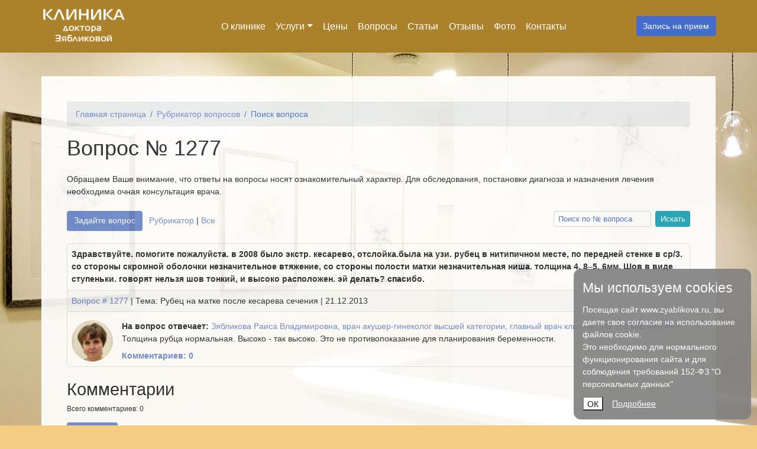

--- FILE ---
content_type: text/html; charset=utf-8
request_url: https://www.zyablikova.ru/consult/search/1277.html
body_size: 7088
content:
<!doctype html>
<html lang="ru">
  <head>
    <!-- Required meta tags -->
    <meta charset="utf-8">
    <meta name="viewport" content="width=device-width, user-scalable=no, initial-scale=1">
    <title>Вопрос № 1277</title>
    <meta name="keywords" content="">
    <meta name="description" content="Здравствуйте. помогите пожалуйста. в 2008 было экстр. кесарево, отслойка.была на узи. рубец  в нитипичном месте, по передней стенке в ср/3">
    
    <meta property="og:title" content="Вопрос № 1277">
    <meta property="og:description" content="Здравствуйте. помогите пожалуйста. в 2008 было экстр. кесарево, отслойка.была на узи. рубец  в нитипичном месте, по передней стенке в ср/3">   
    <meta property="og:image" content="/images/73.jpg"/>
 

    <!-- Bootstrap CSS -->
     <link rel="stylesheet" href="/css/bootstrap_new.min.css" type="text/css" media="screen" />
<link rel="stylesheet" href="/css/custom_styles_new.css" type="text/css" media="screen" />
     <link rel="stylesheet" href="/css/jarallax.css" type="text/css" media="screen" />
     <link rel="stylesheet" href="/css/custom_styles_base.css" type="text/css" media="screen" />
     <link rel="stylesheet" href="/jscripts/fancybox3/jquery.fancybox.min.css" type="text/css" media="screen" />
     <link rel="stylesheet" href="/css/aos.css" type="text/css" media="screen" />
     <link rel="stylesheet" href="/css/fonts/font-awesome.min.css" type="text/css" media="screen" />
     <link rel="stylesheet" href="/css/emojione.min.css" type="text/css" media="screen" />
  
<!-- jQuery library -->
<script src="/jscripts/jquery.min.js"></script>



<!-- Yandex.Metrika counter -->
<script type="text/javascript" >
   (function(m,e,t,r,i,k,a){m[i]=m[i]||function(){(m[i].a=m[i].a||[]).push(arguments)};
   m[i].l=1*new Date();k=e.createElement(t),a=e.getElementsByTagName(t)[0],k.async=1,k.src=r,a.parentNode.insertBefore(k,a)})
   (window, document, "script", "https://mc.yandex.ru/metrika/tag.js", "ym");

   ym(52707079, "init", {
        clickmap:true,
        trackLinks:true,
        accurateTrackBounce:true,
        webvisor:true
   });
</script>
<noscript><div><img src="https://mc.yandex.ru/watch/52707079" style="position:absolute; left:-9999px;" alt="" /></div></noscript>
<!-- /Yandex.Metrika counter -->
    
</head>
<body>

<nav class="navbar navbar-expand-lg navbar-dark bg-dark">

  <div id="mobile-navbar" class="w-100 d-flex justify-content-between align-items-center">
    <div><a class="navbar-brand" href="/"><img src="/images/design/clinic_name.png" class="w-75" alt="Клиника доктора Зябликовой"></a></div>

    <div><button class="navbar-toggler" type="button" data-toggle="collapse" data-target="#SiteNavbar" aria-controls="SiteNavbar" aria-expanded="false" aria-label="Переключить меню">
      <span class="navbar-toggler-icon"></span>
    </button></div>
  </div>
  
  <div class="collapse navbar-collapse" id="SiteNavbar">
    <div><a class="navbar-brand" href="/"><img src="/images/design/clinic_name.png" alt="Клиника доктора Зябликовой"></a></div>		
    <div>
      <ul class="navbar-nav mr-auto">
      <li class="nav-item">
        <a class="nav-link text-nowrap" href="/klinika/">О клинике</a>
      </li>
      <li class="nav-item dropdown">
        <a class="nav-link dropdown-toggle" href="/services/" id="dropdown01" data-toggle="dropdown" aria-haspopup="true" aria-expanded="false">Услуги</a>
        <div class="dropdown-menu" aria-labelledby="dropdown01">
          <a class="dropdown-item" href="/services/online-consulation.html" title="Онлайн-консультация" class="font-weight-bold">Онлайн-консультация <span style="color: red">new!</span></a>
          <a class="dropdown-item" href="/services/vedenie-beremennosti.html" title="беременность, ведение беременности, наблюдение врача акушера-гинеколога, психологическая поддержка во время беременности, УЗИ плода, обменная карта, декретный отпуск, выбор роддома">Ведение беременности</a>
          <a class="dropdown-item" href="/services/uzi.html" title="ультразвуковая диагностика, УЗИ, 4Д УЗИ, запись УЗИ">УЗИ</a>
          <a class="dropdown-item" href="/services/podgotovka-k-rodam.html" title="">Подготовка к родам</a>
          <a class="dropdown-item" href="/services/planirovanie-beremennosti.html">Планирование беременности</a>
          <a class="dropdown-item" href="/services/ginekologija.html">Гинекология</a>
          <a class="dropdown-item" href="/services/lechenie-besplodija.html">Лечение бесплодия</a>
          <a class="dropdown-item" href="/services/laboratornaja-diagnostika.html">Лабораторная диагностика</a>        
        </div>
      </li>
      <li class="nav-item">
        <a class="nav-link" href="/services/price.html" title="Клиника доктора Зябликовой. Прейскурант на услуги: ведение беременности, подготовка к родам, узи беременных, лабораторная диагностика">Цены</a>
      </li>
      <!--<li class="nav-item">
        <a class="nav-link" href="#">Врачи</a>
      </li> -->
      <li class="nav-item">
        <a class="nav-link" href="/consult/">Вопросы</a>
      </li>
      <li class="nav-item">
        <a class="nav-link" href="/avtorskie-stati/">Статьи</a>
      </li>
      <li class="nav-item">
        <a class="nav-link" href="/testimonials/">Отзывы</a>
      </li>
      <li class="nav-item">
        <a class="nav-link" href="/foto/">Фото</a>
      </li>
      <li class="nav-item">
        <a class="nav-link" href="/kontakty/">Контакты</a>
      </li>
    </ul>
    </div>

    <div><a href="/reception/" class="btn btn-secondary my-2 my-sm-0">Запись на прием</a></div>

  </div>
</nav>


<div class="jarallax" style="background-image: url('/images/design/klinica_opt.jpg'); height: 900px; z-index: 1;">
</div><div class="container mb-3 py-5 info-block first-info-block">


<nav aria-label="breadcrumb">
  <ol class="breadcrumb">
    <li class="breadcrumb-item"><a href="/">Главная страница</a></li>

    <li class="breadcrumb-item"><a href="/consult/">Рубрикатор вопросов</a></li>

    <li class="breadcrumb-item active" aria-current="page">Поиск вопроса</li>
  </ol>
</nav>

  
    <h1 class="mb-4">Вопрос № 1277</h1><p>Обращаем Ваше внимание, что ответы на вопросы носят ознакомительный характер. Для обследования, постановки диагноза и назначения лечения необходима очная консультация врача.</p>

<div>
<div class="row mt-3 mb-3">
  <div class="col-12 col-lg-6 mt-2"><div><a href="/consult/submit.html" class="btn btn-primary mr-2">Задайте вопрос</a>  <a href="/consult/index.html">Рубрикатор</a>  |  <a href="/consult/list.html">Все</a></div></div>

  <div class="col-12 col-lg-6 mt-2">
    <div id="consult-search" class="float-lg-right">
    <form class="form-inline flex-nowrap" method=post action="/consult/list.html"><input type="hidden" name="search" value="yes"><input class="form-control form-control-sm input-sm mr-2" type="text" name="qu_search" placeholder="Поиск по № вопроса"><input class="btn btn-sm btn-info" type="submit" value="Искать">
    </form>
    </div>
  </div>
</div>
</div><div id="1277" class="consult-block my-4 border p-0 rounded">
 <div class="consult-question p-2"><b>Здравствуйте. помогите пожалуйста. в 2008 было экстр. кесарево, отслойка.была на узи. рубец  в нитипичном месте, по передней стенке в ср/3. со стороны скромной оболочки  незначительное втяжение, со стороны полости матки незначительная ниша. толщина 4, 8–5, 6мм. Шов в виде ступеньки. говорят нельзя шов тонкий, и высоко расположен. эй делать? спасибо.</b></div>
 <div class="consult-info border border-left-0 border-right-0 bg-light p-2"><a href="/consult/search/1277.html">Вопрос # 1277</a> | Тема: Рубец на матке после кесарева сечения | 21.12.2013</div>
 <div class="consult-answer p-2 pt-3">
     <div class="user-thumb float-left mr-3"><img src="/images/staff/3.jpg" class="user_photo" alt=""></div>
     <div class="consulter"><strong>На вопрос отвечает:</strong> <a href='/specialisty/zyablikova.html'>Зябликова Раиса Владимировна, врач акушер-гинеколог высшей категории, главный врач клиники</a>, TG: <a href="https://t.me/ZyablikovaRV" target="_blank"><b>@ZyablikovaRV</b></a></div>
     <div>Толщина рубца нормальная. Высоко - так высоко. Это не противопоказание для планирования беременности.</div>
     <div class="mt-2"><a href="/consult/search/.html#comments-block"><b>Комментариев: 0</b></a></div>
   </div>
</div>







  <script>
    // Ответ на комментарий (при нажатии на ссылку "Ответить")
    // com_parent - текущий комментарий, на котором нажали ссылку Ответить (родитель для нового коммента)
    // com_prev - комментарий, сразу за которым надо разместить новый (в зависимости от типа сортировки дочерних комментов)
    // уровень комментария (1 - по-умолчанию, 2,3)
    function comment_reply(com_parent, com_prev, com_level)
    {
      $('#comments_form_div').slideDown(); 
      $('#comments_show_form').hide();
      $('#form_com_parent').val(com_parent);
      $('#form_com_prev').val(com_prev);    
      $('#form_com_level').val(com_level);           
      $('#comment_text').val('');
      $('html, body').animate({scrollTop: $('#comment_text').offset().top - 140}, 800);
      //$('#comment_text').attr("placeholder", "Ответ на комментарий (" + $('#com'+com_id+' .lead').text() + "):\n"+ $('#com'+com_id+' .comment-body').text());
      $('#comment_text').attr("placeholder", "Ответ на комментарий (" + $('#com'+com_parent+' .lead').text() + ")");
      $('#comment_text').focus();    
      
    createRecaptcha();     
    }
  
    function start_write_comment()
    {
      $('#comments_form_div').slideDown(); 
      $('#comments_show_form').hide();
      $('#form_com_parent').val('');
      $('#comment_text').val('');
      $('#comment_text').focus();
      
    createRecaptcha();  
    }
  
  </script>
  
  
  
  <div id="comments-block" class="clearfix mb-4">
    
  <h2>Комментарии</h2>
  <div id="comments_quantity" class="small">Всего комментариев: <span id="comments_quantity_value">0</span></div>
  <div id="comments_show_form"><button type="button" class="btn btn-primary mt-3" onClick="start_write_comment();">Написать</button></div>
  
  
  <div id="comments_form_div" class="mt-3">
  <form method=post action="/includes/comments/submit_comment.php" name="pagerform" id="comments_form"> 
  <input type="hidden" name="action" value="add_comment">
  <input type="hidden" name="site_item_code" value="c1277">
  <input type="hidden" name="site_item_type" value="1">
  <input type="hidden" name="site_item_number" value="1277">
  <input type="hidden" id="req_uri" name="req_uri" value="/consult/search/1277.html">
  <input type="hidden" id="form_com_parent" name="com_parent" value="">
  <input type="hidden" id="form_com_prev" name="com_prev" value="">
  <input type="hidden" id="form_com_level" name="com_level" value="">  
  <!--  <input type="hidden" id="form_last_com_id" value="%%last_com_id%%">-->
  
  <div id="comments_form_table">
  
  <div class="form-group">
    <div><textarea name="text" id="comment_text" rows="5" class="form-control"></textarea></div>
  </div>
  
  <div class="form-group row">
   
    <label for="comment-name" class="col-md-auto col-form-label">Подпись:</label>
    <div class="col">      
<input type="text" name="name"  id="comment_name" class="form-control w-100" value="" required>      
      </div>
  </div>
  
  
      <script>
     
    $(function(){
    
    var element = document.getElementById('recaptcha-submit');
      element.onclick = CheckForm;  
    }); 
    
    
    var captcha = null;
  
    function createRecaptcha() {
        if(captcha === null) {
            captcha = grecaptcha.render("g-recaptcha", {
                sitekey: "6Lf32xkUAAAAAGVaQ1hVzYIzpSWXwa9cDiW1KwKZ",
                callback: "onSubmitCheckCaptcha",
                size: "invisible"});
        } else {
            grecaptcha.reset(captcha);
        }
    }  
     
    function CheckForm(event)
    {
       event.preventDefault();
    
       if ($('#comment_text').val() == "")
       {
         alert("Введите текст комментария!")
         return false;   
       } 
       else if ($('#comment_name').val() == "")
       {
         alert("Укажите ваше имя")
         return false;   
       }         
    
       grecaptcha.execute(captcha);
    }
    
    function onSubmitCheckCaptcha(token) {
      $("#comments_submit_button").click();
    }
    </script>
    
  
    <input type="hidden" id="comments_submit_button" value="Отправить"> 
  
    <div id="g-recaptcha"></div>  
  
    <button id='recaptcha-submit' class="button btn btn-primary mr-2">Отправить</button>
    
  
    
  <span class="btn btn-outline-secondary" onClick="$('#comment_text').val(''); $('#comment_text').attr('placeholder',''); $('#comments_form_div').slideUp(); $('#comments_show_form').show();">Отменить</span>
  <div id="ajax-loader1"><img src="/images/design/a4/ajax-loader.gif" alt=""></div>
  
  </div> <!-- /comments_form_table -->
  <div class="clearfix"></div>
  
  </form>
  </div>
  <div id="comments">
  
  
  </div>
  </div>
  

</div>



<div class="container mb-4 py-5 info-block"  data-aos="zoom-in" data-aos-once="true" data-aos-offset="20">  
    <div class="mb-4 text-center"><h2>Наши новости</h2></div>
    <div class="row">

<div class="col-md-4 pb-2">  
  
  <h3>Ведение родов в КГ Лапино</h3>
  <p>Зябликова Раиса Владимировна ведет роды в КГ Лапино.  Записаться на прием к врачу в КГ Лапино можно по телефону 8-495-292-12-70 или в приложении «Мать и дитя».</p>
  <p><a  href="/sitenews/index/vedenie-rodov-v-kg-lapino.html" class="btn btn-primary btn-small">Подробнее &raquo;</a></p>
</div>


<div class="col-md-4 pb-2">  
  
  <h3>Онлайн консультции</h3>
  <p>Для тех, кто не может прийти на очный прием, возможны онлайн-консультации. Запись на консультацию - у администратора клиники по телефону +7 (915) 446-79-99 (можно сообщение в Telegram).</p>
  <p><a  href="/sitenews/index/onlayn-konsultcii.html" class="btn btn-primary btn-small">Подробнее &raquo;</a></p>
</div>


<div class="col-md-4 pb-2">  
  
  <h3>Телеграм-канал</h3>
  <p>Телеграм-канал, посвященный рубцам на матке, где мы публикуем описание отдельных клинических случаев из нашей практики, а также отзывы тех, кому мы помогли.</p>
  <p><a  href="/sitenews/index/telegram-kanal.html" class="btn btn-primary btn-small">Подробнее &raquo;</a></p>
</div>


    </div> 
</div> 
<footer class="text-white bg-dark">
  <div class="container my-0 p-3">
    <div class="float-right">
       <a href="#" class="text-white"><i class="fa fa-long-arrow-up" aria-hidden="true"></i> Наверх</a><br><br>
        Сайт сделан в <a href="http://www.a4-site.ru" class="text-white" target="_blank">A4-Site</a>
    </div>
    <div>Клиника доктора Зябликовой, <a href="https://www.instagram.com/rzyablikova/" class="text-white" target="_blank"><b>@rzyablikova</b></a><br>© 2011-2019<br>Лицензия: ЛО-77-01-004530</div>
  </div>
</footer>

<!-- Popper JS -->
<!-- <script src="/jscripts/popper.min.js"></script> -->

<!-- Latest compiled JavaScript -->
<script src="/jscripts/bootstrap.min.js"></script>

<!-- MultiSelect Plugin -->
<!-- <script src="/jscripts/BsMultiSelect/dist/js/BsMultiSelect.js"></script>-->

<!-- Jarallax -->
<script src="/jscripts/jarallax.min.js"></script>

<!-- A4-Site -->
<script src="/jscripts/a4-site.js"></script>

<!-- Рейтинг страниц -->
<!-- <script type="text/javascript" src="/jscripts/raty/jquery.raty.js"></script>-->

<!-- AOS -->
<script src="/jscripts/aos.js"></script>

<!-- Fancybox3 -->
<script src="/jscripts/fancybox3/jquery.fancybox.min.js"></script>


<noindex>
<!-- Предупреждение о кукисах -->
<script type="text/javascript" src="/jscripts/js.cookie.js"></script>

<style>
.cookie-notification {
  position: fixed;
  background-color: grey;
  bottom: 10px;
  right: 10px;
  width: 300px;
  color: white;
  padding: 15px;
  opacity: 0.9;  
  border-radius: 12px; 
  z-index: 100000;   
}

.cookie-notification__button {
  /* padding: 5px 20px; */
  background: #fff;
  color: #000;
  float: left;
  margin-right: 15px;  
  height: 24px;
}

.cookie-notification__link {
  height: 24px;
}

.cookie-notification__link a {
  color: #fff;
  text-decoration: underline;
  line-height: 24px;
}

.cookie-notification_hidden_yes {
  display: none;
}

.cookie-notification__header {
  margin-bottom: 10px;
  font-size: 23px;
}

.cookie-notification__body {
  margin-bottom: 10px;
}

@media screen and (max-width: 668px) {

  .cookie-notification {
    width: auto;
    left: 10px;
  }
  
  .cookie-notification__button {
      height: 40px;
  } 
  
  .cookie-notification__link a {
    line-height: 40px;
  }   
      
}

</style>

<div class="cookie-notification cookie-notification_hidden_yes">
    <div class="cookie-notification__header">Мы используем cookies</div>
    <div class="cookie-notification__body">Посещая сайт www.zyablikova.ru, вы даете свое согласие на использование файлов cookie.<br>Это необходимо для нормального функционирования сайта и для соблюдения требований 152-ФЗ "О персональных данных"</div>
    <div class="cookie-notification__buttons">
        <button class="cookie-notification__button" id="cookie-yes">ОК</button><div class="cookie-notification__link"><a href="/pages/privacy-agreement.html">Подробнее</a></div>
    </div>
</div>
    
    
<script>

var messageElement = document.querySelector('.cookie-notification');

// Если нет cookies, то показываем плашку
if (!Cookies.get('agreement')) {
    cookie_notification_showMessage();
}    

// Функция добавляет класс к DOM-элементу. 
function cookie_notification_addClass (o, c) {
  var re = new RegExp("(^|\\s)" + c + "(\\s|$)", "g");
  
  if (!o || re.test(o.className)) {
      return;
  }
  
  o.className = (o.className + " " + c).replace(/\s+/g, " ").replace(/(^ | $)/g, "");
}

// Функция удаляет класс из DOM-элемента. 
function cookie_notification_removeClass (o, c) {
  var re = new RegExp('(^|\\s)' + c + '(\\s|$)', 'g');
  if (!o) {
      return;
  }
  o.className = o.className.replace(re, '$1').replace(/\s+/g, ' ').replace(/(^ | $)/g, '');
}

// Функция, которая прячет предупреждение
function cookie_notification_hideMessage () {
  cookie_notification_addClass(messageElement, 'cookie-notification_hidden_yes');
}

// Функция, которая показывает предупреждение
function cookie_notification_showMessage () {
  cookie_notification_removeClass(messageElement, 'cookie-notification_hidden_yes');
}

function cookie_notification_saveAnswer () {
  // Прячем предупреждение
  cookie_notification_hideMessage();
  
  // Ставим cookies
  Cookies.set('agreement', '1', { expires: 1825 });
}

// Нажатие кнопки "Я согласен"
document.querySelector('#cookie-yes').addEventListener('click', function () {
  cookie_notification_saveAnswer();
});

</script>
<!-- /Предупреждение о кукисах -->
</noindex>

</body>
</html>

--- FILE ---
content_type: application/javascript
request_url: https://www.zyablikova.ru/jscripts/a4-site.js
body_size: 3070
content:
/**
 * js-библиотека сайта
 */

$(document).ready(function()
{
  //$(".fancybox").fancybox();
  
  // для всех таблиц добавить по-умолчанию стиль .table
  $("table").addClass('table');  
  $("table").addClass('table-bordered');   
  $("table").addClass('table-striped');      
  
  /* init Jarallax */
  $('.jarallax').jarallax({
      speed: 0.5
  });
  
  AOS.init({
    offset: 20
  });  

  // Авторизация на сайте
  $('#login_button').click(function() 
  { 
    var formData = $("#loginform").serializeArray();
    $('#login_ajax_loader').show();
    
    $.ajax({
      type: "POST",
      url: "/login.php",
      data: formData,
      beforeSend: function () 
      {
        if ($('#login_username').val() == "")
        {
          alert("Введите логин");   
          $('#login_ajax_loader').hide();
          return false; 
        }
        else if ($('#login_password').val() == "")
        {
          alert ("Введите пароль");
          $('#login_ajax_loader').hide();
          return false; 
        }       
      },
      success: function(msg)
      {   
        $('#login_ajax_loader').hide();
         
        if (msg == '')
        {
          //alert('Вход на сайт выполнен успешно');
          $('#login_ajax_loader').show();
          
          var referer_url = $('#login_referer_url').val();
          
          if (referer_url == "" || referer_url.indexOf("/users") != -1)
            location.href = "/users/"; 
          else  
            location.href = $('#login_referer_url').val();
         }
        else
        {
          $('#login_error').text(msg); // Сообщение об ошибке
        }    
      }
    });
  });  
  // /Авторизация на сайте



  /* Комментарии */
  
  // Отправка комментария
  $("#comments_submit_button").click(function()
  {
      
      var formData = $("#comments_form").serializeArray();
      var URL = $("#comments_form").attr("action");  
      $('#ajax-loader1').show();    
      
    $.ajax({
      type: "POST",
      url: URL,
      data: formData,
      beforeSend: function () 
      {
        if ($('#comment_text').val() == "")
        {
          alert("Введите текст комментария");   
          $('#ajax-loader1').hide();
          return false; 
        }
        else if ($('#comment_name').val() == "")
        {
          alert ("Укажите Ваше имя");
          $('#ajax-loader1').hide();
          return false; 
        }

        if ($('#comment_keystring').length)
        { 
          if ($('#comment_keystring').val() == "")
          {
            alert("Введите код, указанный на картинке!");
            $('#ajax-loader1').hide();
            return false; 
          }
        }
      },
      success: function(msg)
      {   
        $('#ajax-loader1').hide();
         
        if (msg != '')
        {
          if (msg.substr(0,1) == "!") // это сообщение об ошибке
          {
            msg = msg.substr(1);  
            alert (msg);           
          }
          else
          {   
            var com_parent = $('#form_com_parent').val();
            var com_prev = $('#form_com_prev').val();            
            
            // Удалить класс new со всех уже опубликованных комментариев
            $("#comments .comment").removeClass('new');
            
            // если указан код предыдущего коммента, то разместить сразу за ним (дочерний коммент)
            if (com_prev != '')
              $('#com'+com_prev).after(msg);
            else
              $('#comments').prepend(msg); // коммент-родитель, навверх списка
              
            
            $('#comments_form_div').hide();
            $('#comment_text').val('');
            $('#comments_show_form').show();
            
            var quantity = $('#comments_quantity_value').text();
            quantity = parseInt(quantity);
            quantity = quantity + 1;
            $('#comments_quantity_value').text(quantity);   
               
            com_id = document.querySelector(".new").getAttribute("id"); // узнаем id последнего коммента по классу new   
            //location.href = '#' + com_id; // переход к последнему комментарию           
            $('html, body').animate({scrollTop: $('#'+com_id).offset().top - 140}, 800);
            /*
            if (com_prev != '')
            {
              location.href = '#com' + com_prev;
              //location.reload();
            }  
            else
              location.href = '#com' + $('#form_last_com_id').val();
              */
          
          }   
        }    
      }
    });
  }); 
   
  // URL содержит хештег типа #com155, подсветить комментарий 
  var str = location.hash;   
  if (str.search(/com\d/) != -1) 
  {
    $(str).addClass('new');
  }
  
  
  
  /* Отправка ответа на опрос */
  $("#submit-vote").click(function()
	{
		//var formData = $("#myform").serialize();  //or
		var formData = $("#vote_form").serializeArray();
		var URL = $("#vote_form").attr("action");
		$('#saving').show(); // ajax-загрузка
					
		$.post(URL,
    formData,
    function(data, textStatus, jqXHR)
    {
		  $('#saving').hide(); // ajax-загрузка  
		  if (data.substr(0,1) != "!")   
      {
        $('#vote-body').text(' ');
        $('#vote-after-text').show();
        $('#vote-after-text').html(data);
        $('#vote .separator').hide();
        
        window.location.hash = '#vote';
      }
      else
      {
        data = data.substr(1);
        alert (data);
      }  
       //data: Data from server.    
    }).fail(function(jqXHR, textStatus, errorThrown) 
    {
		  $('#saving').hide(); // ajax-загрузка    
      alert('Ошибка: '+textStatus);
    });

	}); 
	/* /Отправка ответа на опрос */  
	

  /* Гостевая книга */
  // Отправка записи в гостевую книгу
  $("#guestbook_submit_button").click(function()
  {
      var formData = $("#guestbook_form").serializeArray();
      var URL = $("#guestbook_form").attr("action");  
      $('#ajax-loader1').show();    
      
    $.ajax({
      type: "POST",
      url: URL,
      data: formData,
      beforeSend: function () 
      {
        if ($('#gb_text').val() == "")
        {
          alert("Не введен основной текст");   
          $('#ajax-loader1').hide();
          return false; 
        }
        else if ($('#gb_name').val() == "")
        {
          alert ("Укажите Ваше имя");
          $('#ajax-loader1').hide();
          return false; 
        }

        if ($('#gb_keystring').length)
        { 
          if ($('#gb_keystring').val() == "")
          {
            alert("Введите код, указанный на картинке!");
            $('#ajax-loader1').hide();
            return false; 
          }
        }
      },
      success: function(msg)
      {   
        $('#ajax-loader1').hide();
         
        if (msg != '')
        {
          if (msg.substr(0,1) == "!") // это сообщение об ошибке
          {
            msg = msg.substr(1);  
            alert (msg);           
          }
          else
          {
            $('#gb_text').val('');
            $('#gb_title').val('');
            $('.guestbook-error').hide();
            $('.guestbook-info').hide();
            $('#guestbook').prepend(msg);
            
            $('#guestbook_form_div').hide();
            $('#guestbook_show_form').show();
          }   
        }    
      }
    });
  }); 
  /* /Гостевая книга */
  
  /* Плавная прокрутка внутри страницы */
  $('.flowing-scroll').on( 'click', function(){ 
      var el = $(this);
      var dest = el.attr('href'); // получаем направление
      if(dest !== undefined && dest !== '') { // проверяем существование
          $('html').animate({ 
      	    scrollTop: $(dest).offset().top // прокручиваем страницу к требуемому элементу
          }, 500 // скорость прокрутки
          );
  
        window.location.hash = dest;
      }
      return false;
  });   
  	
	
}); // /$(document).ready(function()


/* /Комментарии */
// Чтение комментариев
function get_comments(site_item_type, site_item_number, start_position, comments_quantity)
{    
  $('.comments-more-button').hide(); 
  $('#ajax-loader').show(); // ajax-загрузка   

  $.post('/includes/comments/get_comments.php',
  {
    site_item_type: site_item_type,
    site_item_number: site_item_number,
    start_position: start_position,        
    comments_quantity: comments_quantity
  },
  function(data, textStatus, jqXHR)
  {  
    if (data != 'error')
    {
      $(".comments-more-block").remove();     
      $(".comments-from-"+start_position).html(data);
      $(".comments-from-"+start_position).appendTo('#comments').show('slow');
    }
    else
    {
      alert (data);
    }     
  }).fail(function(jqXHR, textStatus, errorThrown) 
  {
    $('#ajax-loader').hide(); // ajax-загрузка    
    alert('Ошибка: '+textStatus);
  });
} 
/* /Комментарии */
  


/* Консультации */
function CheckConsultForm()
{
   if (pagerform.text.value == "")
   {
     alert("Введите текст вопроса!");
     return false;   
   }
   else if (pagerform.email.value == "")
   {
     alert("Укажите адрес эл. почты!");
     return false;   
   }
   else if (!checkmail(pagerform.email.value))
   {
     alert("Введите корректный адрес эл. почты");
     return false;   
   }     
   else if (pagerform.keystring.length)
   { 
     if (pagerform.keystring.value == "")
     {
       alert("Введите код, указанный на картинке!");
       return false;   
     }
   }
   
   return true;
}
/* /Консультации */
 
  
/* Поиск */
function CheckSearchForm()
{
   if ($('#search-form-search-str').val() == "")
   {
     alert("Введите поисковый запрос!");
     return false;   
   }
}
/* /Поиск */
  

/* Проверка корректности e-mail */
function checkmail(value) 
{
	reg = /[a-z0-9!#$%&'*+/=?^_`{|}~-]+(?:.[a-z0-9!#$%&'*+/=?^_`{|}~-]+)*@(?:[a-z0-9](?:[a-z0-9-]*[a-z0-9])?.)+[a-z0-9](?:[a-z0-9-]*[a-z0-9])?/;
	
	if (!value.match(reg)) 
	 return false; 
	else
	 return true;	
}